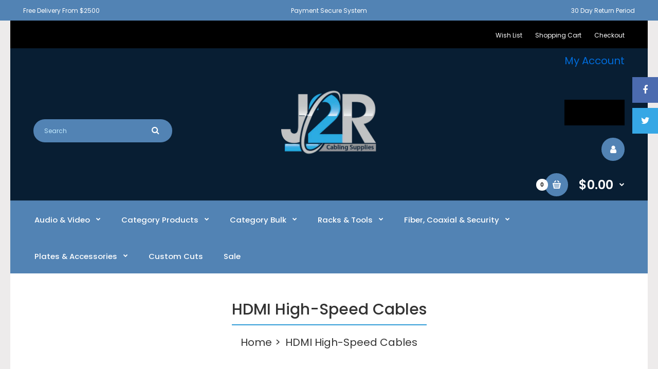

--- FILE ---
content_type: text/css
request_url: https://cabling-supplies.com/cdn/shop/t/71/assets/rt.custom.scss.css?v=149975461333487655181752787563
body_size: 6547
content:
body{color:#000;font-size:20px;font-weight:400;line-height:1.6;font-family:Poppins,sans-serif;background-color:#edebeb}h1,h2,h3,h4,h5,h6,.h1,.h2,.h3,.h4,.h5,.h6{font-family:Poppins,sans-serif}a{color:#006bd9;line-height:1.6}a:hover{color:#007eff}textarea,input[type=text],input[type=password],input[type=datetime],input[type=datetime-local],input[type=date],input[type=month],input[type=time],input[type=week],input[type=number],input[type=email],input[type=url],input[type=search],input[type=tel],input[type=color],.uneditable-input,select{background-color:#c3ebff;color:#000;font-size:19px;border:1px solid rgba(0,0,0,0)}textarea:focus,input[type=text]:focus,input[type=password]:focus,input[type=datetime]:focus,input[type=datetime-local]:focus,input[type=date]:focus,input[type=month]:focus,input[type=time]:focus,input[type=week]:focus,input[type=number]:focus,input[type=email]:focus,input[type=url]:focus,input[type=search]:focus,input[type=tel]:focus,input[type=color]:focus,.uneditable-input:focus{background-color:#c3ebff;border-color:#0000}select{color:#fff;background-color:#006bd9;border:1px solid rgba(0,0,0,0)}.select:after,.product-info .options2 .selector-wrapper:after,.product-filter .list-options .sort:after,.product-filter .list-options .limit:after{color:#fff}img[src*="blank.gif"]{background:url(//cabling-supplies.com/cdn/shop/t/71/assets/loader.gif?v=126954784679907309791752770259) no-repeat scroll center center #fff;width:100%;max-height:200px}body .dropdown-menu>li>a,.ui-autocomplete li a{color:#006bd9!important}.dropdown-menu>li>a:hover,.dropdown-menu>li>a:focus,.ui-autocomplete li a:hover,.ui-autocomplete li a:focus{color:#007eff!important}.dropdown-menu{color:#000}.button,.btn{font-family:Poppins,sans-serif;color:#fff!important;font-size:15px;line-height:1.6;font-weight:600;text-transform:uppercase;background:#007eff}.button:hover,.btn:hover{color:#fff!important;background:#5283b4}.buttons .left .button,.buttons .center .button,.btn-default,.input-group-btn .btn-primary{color:#fff!important;background:#007eff}.buttons .left .button:hover,.buttons .center .button:hover,.btn-default:hover,.input-group-btn .btn-primary:hover{color:#fff!important;background:#5283b4}.footer-button{font-family:Poppins,sans-serif;font-size:15px;line-height:1.6;font-weight:600;text-transform:uppercase;color:#006bd9!important;background:#fff}.footer-button:hover{color:#fff!important;background:#5283b4}.custom-footer .background,.standard-body .custom-footer .background{background-color:red;border-top:1px solid #ff0000}.custom-footer .pattern,.custom-footer .pattern a{color:red}.custom-footer .pattern a:hover{color:#ff000d}.footer .background,.standard-body .footer .background{background-color:#081e33}.footer .pattern{font-size:17px;font-weight:400;text-transform:none;color:#fff}.footer .pattern a{color:#fff}.footer .pattern a:hover{color:#5283b4}.footer .pattern .social-icons a{color:#fff}.footer .pattern .social-icons a:hover{color:#c3ebff}.footer .container>.row>div:before,.footer .advanced-grid .container>div>.row>div:before{background-color:#333}.footer-type-21 .footer .container>.row>div:last-child:after,.footer-type-21 .footer .advanced-grid .container>div>.row>div:last-child:after{background-color:#333}.footer .container>.row:before,.footer .advanced-grid .container>div>.row:before{background-color:#333}.footer-type-9 .footer .container>.row:before,.footer-type-9 .footer .advanced-grid .container>div>.row:before{background-color:#333;background-image:url(//cabling-supplies.com/cdn/shop/t/71/assets/bg-footer9.png?v=48094113517577133551752770259)}.footer-type-17 .footer .container>.row:last-child:before,.footer-type-17 .footer .advanced-grid .container>div>.row:last-child:before{background-image:url(//cabling-supplies.com/cdn/shop/t/71/assets/bg-footer-carparts.png?v=106922628522394128891752770259)!important}.footer .title{color:#5283b4;border-bottom:2px solid #ffffff}.footer-type-11 .footer .container>.row:nth-last-child(2),.footer-type-11 .footer .advanced-grid .container>div>.row:nth-last-child(2){border:1px solid #333333}.footer-type-11 .footer .container>.row:nth-last-child(2)>div:before,.footer-type-11 .footer .advanced-grid .container>div>.row:nth-last-child(2)>div:before{background-color:#333}.footer-block h6{color:#5283b4}.footer-block.footer-inline .caption{text-align:left}.footer-blocks-top .footer-block .caption{font-size:15px;font-weight:300!important}.footer-blocks-top .footer-block .content{font-size:13px;font-weight:400!important}.footer-blocks-bottom .footer-block .caption{font-size:14px;font-weight:300!important}.footer-blocks-bottom .footer-block .content{font-size:13px;font-weight:400!important}.footer-blocks-top .cell1 .default,.footer-blocks-top .cell2 .default{color:#b24043}.footer-blocks-bottom .cell1 .default,.footer-blocks-bottom .cell2 .default,.footer-blocks-bottom .cell3 .default{color:#d42f37}.footer-about-us h6{color:#5283b4}.footer .social-icons li{font-size:24px}.footer .title,.footer h4,.custom-footer h4{font-size:25px;font-weight:500!important;text-transform:none}.advanced-grid-products .product .right .price{color:#007eff}.advanced-grid-products .product .right .price .price-old{color:#fff}#main .breadcrumb .background{background-color:#fff;border-bottom:1px solid #e5e5e5;border-top:1px solid rgba(0,0,0,0)}.breadcrumb .container h1{color:#333;border-bottom:2px solid #339dd8;font-size:30px;font-weight:500;text-transform:none}.breadcrumb ul,.breadcrumb ul a{color:#333}.breadcrumb ul a:hover{color:#339dd8}.mfp-inline-scaler .mfp-inline,.ui-autocomplete-loading{background-image:url(//cabling-supplies.com/cdn/shop/t/71/assets/loader.gif?v=126954784679907309791752770259)}.popup{background-color:#fff}body .popup-module .mfp-close{border-color:#007eff;color:#007eff;background-color:#fff}body .popup-module .mfp-close:hover{color:#fff;background-color:#007eff}.popup h4:after{background-color:#007eff}#popup-mailchimp.popup{max-width:750px;background-image:url(//cabling-supplies.com/cdn/shop/t/71/assets/popup_mailchimp.png?v=111314923841143351791752770259);background-position:top right;background-repeat:no-repeat;background-size:contain}.product-grid>.row:before,.product-filter .options .product-wishlist:before,.product-filter .list-options .sort:before,.product-filter .list-options .limit:before,.product-info .description,.product-info .price,.product-info .options,.product-list:before,.product-list>div:before,.product-list .name-actions:before,.product-list .desc:before,.center-column .product-grid:before,.product-grid .product:before,.center-column .product-grid:after,.tab-content:before,.tab-content:after,.product-info .review,.product-info .cart .minimum,.product-info .links .link:last-child,.product-info .links,.product-info .cart,.product-block,.product-info .thumbnails li img,.product-info .thumbnails-carousel img,.product-info .product-image,.cart-info table thead td,.center-column .panel-body,.body-white.checkout-checkout .standard-body .full-width .center-column .panel:last-child,.main-fixed .center-column .panel:last-child,.standard-body .full-width .center-column .panel:last-child,.standard-body .fixed .center-column .panel:last-child,.main-fixed .center-column .panel-heading,.standard-body .full-width .center-column .panel-heading,.standard-body .fixed .center-column .panel-heading,.standard-body .fixed2 .center-column .panel-heading,.center-column .panel-heading,.border-width-1 .standard-body .full-width .col-md-12 .col-md-12.center-column .cart-info thead td:first-child:before,.posts .post .post-content,#shopify-product-reviews .spr-review-content:before,#shopify-product-reviews .spr-review-content,.body-white.module-faq .standard-body .full-width .center-column .faq-section:last-child .panel:last-child,.templateListCollections .categories-wall .category-wall{border-color:#c3ebff!important}.product-filter .list-options select,.blog-article .post .box .box-heading{color:#000}div.pagination-results ul li.active{color:#007eff}.product-list>div:hover{border:2px solid #007eff}.box .box-heading,.sidebar-block-wrap.collection .title-block,.product-block .title-block,.refine_search,.market-products-categories>ul>li>a{border-bottom-color:#007eff}.box .box-content.products,.product-grid .product-hover .only-hover,.box .box-content{background-color:#000}.product-grid .product:before{border-color:#000}.box .box-content{color:#000}.box .box-content a{color:red}.box,.bg-filter-tabs,.htabs:before{background-color:#000}.box .box-heading,.product-block .title-block,.refine_search{color:#000}.box>.prev,.box>.next,.product-info .thumbnails-carousel .owl-nav .owl-prev,.product-info .thumbnails-carousel .owl-nav .owl-next,div.pagination-results ul li,.tab-content .prev-button,.tab-content .next-button{background-color:#86cdf4}.box>.prev,.box>.next,.product-info .thumbnails-carousel .owl-nav .owl-prev,.product-info .thumbnails-carousel .owl-nav .owl-next,div.pagination-results ul li,.tab-content .prev-button,.tab-content .next-button{color:#000}.box>.prev,.box>.next,.product-info .thumbnails-carousel .owl-nav .owl-prev,.product-info .thumbnails-carousel .owl-nav .owl-next,div.pagination-results ul li,.tab-content .prev-button,.tab-content .next-button{border-color:#000}.box>.prev:hover,.box>.next:hover,.product-info .thumbnails-carousel .owl-nav .owl-prev:hover,.product-info .thumbnails-carousel .owl-nav .owl-next:hover,div.pagination-results ul li:hover,.tab-content .prev-button:hover,.tab-content .next-button:hover{background-color:#006bd9}.box>.prev:hover,.box>.next:hover,.product-info .thumbnails-carousel .owl-nav .owl-prev:hover,.product-info .thumbnails-carousel .owl-nav .owl-next:hover,div.pagination-results ul li:hover,.tab-content .prev-button:hover,.tab-content .next-button:hover{color:#000}.box>.prev:hover,.box>.next:hover,.product-info .thumbnails-carousel .owl-nav .owl-prev:hover,.product-info .thumbnails-carousel .owl-nav .owl-next:hover,div.pagination-results ul li:hover,.tab-content .prev-button:hover,.tab-content .next-button:hover{border-color:#000}#main .box-with-categories .box-content{background-color:#000!important}.box-with-categories .box-content{border-width:0px!important;border-style:solid!important}.box-with-categories .box-content{border-color:#0000!important}.box-category>ul li{border-top-color:gray}#main .box-category ul li>a{color:#fff}#main .box-category ul li>a:hover{color:#c3ebff}#main .box-category ul li a.active{color:#007eff}.box-category>ul li>a:hover,.box-category>ul li:hover>a,.box-category>ul li a.active{background-color:gray}.box-with-categories .box-heading{background-color:#006bd9}.box-with-categories .box-heading{color:#fff}.col-sm-3 .box-no-advanced.box .box-content,.col-sm-4 .box-no-advanced.box .box-content,.col-md-3 .box-no-advanced.box .box-content,.col-md-4 .box-no-advanced.box .box-content{background-color:#000!important}.col-sm-3 .box-no-advanced.box .box-content,.col-sm-4 .box-no-advanced.box .box-content,.col-md-3 .box-no-advanced.box .box-content,.col-md-4 .box-no-advanced.box .box-content{border-width:0px}.col-sm-3 .box-no-advanced.box .box-content,.col-sm-4 .box-no-advanced.box .box-content,.col-md-3 .box-no-advanced.box .box-content,.col-md-4 .box-no-advanced.box .box-content{border-color:#0000}.col-sm-3 .box-no-advanced.box .box-heading,.col-sm-4 .box-no-advanced.box .box-heading,.col-md-3 .box-no-advanced.box .box-heading,.col-md-4 .box-no-advanced.box .box-heading{border-color:#0000;margin-bottom:2px}.col-sm-3 .box-no-advanced.box .box-content,.col-sm-4 .box-no-advanced.box .box-content,.col-md-3 .box-no-advanced.box .box-content,.col-md-4 .box-no-advanced.box .box-content,#main .mfilter-price-inputs input,.col-sm-3 .box-no-advanced.box .box-content a,.col-sm-4 .box-no-advanced.box .box-content a,.col-md-3 .box-no-advanced.box .box-content a,.col-md-4 .box-no-advanced.box .box-content a{color:#fff}.col-sm-3 .box-no-advanced.box .box-content a:hover,.col-sm-4 .box-no-advanced.box .box-content a:hover,.col-md-3 .box-no-advanced.box .box-content a:hover,.col-md-4 .box-no-advanced.box .box-content a:hover{color:#c3ebff}.col-sm-3 .box-no-advanced.box,.col-sm-4 .box-no-advanced.box,.col-md-3 .box-no-advanced.box,.col-md-4 .box-no-advanced.box{background-color:#000}.col-sm-3 .box-no-advanced.box .box-heading,.col-sm-4 .box-no-advanced.box .box-heading,.col-md-3 .box-no-advanced.box .box-heading,.col-md-4 .box-no-advanced.box .box-heading{color:#fff}.col-sm-3 .box-no-advanced.box .box-heading,.col-sm-4 .box-no-advanced.box .box-heading,.col-md-3 .box-no-advanced.box .box-heading,.col-md-4 .box-no-advanced.box .box-heading{border-bottom-color:#006bd9}.sale{font-size:15px;font-weight:600;line-height:1.3;text-transform:uppercase;color:#fff;background:red}#main .new{font-size:15px;font-weight:600;line-height:1.3;text-transform:uppercase}.mfilter-content .filter_title .clear{background-image:url(//cabling-supplies.com/cdn/shop/t/71/assets/icons.png?v=122223219906725673561752770259)}.selector-wrapper.color,.selector-wrapper.colour,.selector-wrapper.size{display:none}.swatch .swatch-element label:hover{border-color:#007eff}.swatch .swatch-element .swatch-radio.selected+label,.swatch .swatch-element input:checked+label{border-color:#007eff;background-color:#007eff;color:#fff}.product-info .cart .add_to_cart .button-cart{font-size:15px!important}.cart-info table tr,.cart-info table tr:hover{background-color:#fff}.cart-total table tr td:last-child{color:#007eff;font-size:21px}#mfilter-content-container .spinner:before{background-color:#fff}.posts.posts-grid .post,.news.v1 .col-sm-4{font-size:20px}.posts .big-news .post-content .right{background-image:url(//cabling-supplies.com/cdn/shop/t/71/assets/bg-big-news.png?v=41031985936649547101752770259)}.news .media-body:before{background-image:url(//cabling-supplies.com/cdn/shop/t/71/assets/bg-news.png?v=43031735932191135321752770259)}.posts .button-more{color:#007eff;background-color:#fff}.posts .button-more:hover{background-color:#007eff;color:#fff;border-color:#007eff}.post .date-published,.posts .button-more{border-color:#aae3ff}.blog-article .post .meta>li a{color:#007eff}.blog-article .post .meta>li a:hover{color:#006bd9}#nprogress{background-color:#edebeb}#nprogress .bar{background-color:#007eff}#nprogress .peg{box-shadow:0 0 10px #007eff,0 0 5px #007eff}#nprogress .spinner-icon{border-top-color:#007eff;border-left-color:#007eff}.category-info:before,.refine_search_overflow:after,.category-list,.box-with-products .clear:before,.box-with-products .clear:after,.is-countdown .countdown-section:after,.top-bar,.top-bar-type-4 #top .top-bar form:before,.top-bar-type-4 .top-bar .menu li:before,.mini-cart-total,.header-type-24 #top .overflow-change-menu,.antique-products .advanced-grid-products .product,.antique-products .advanced-grid-products .product:first-child,.computer4-products.box .box-content.products,.computer4-products.box .box-content.products>.clearfix,.fashion2-products .advanced-grid-products .product,.fashion2-products .advanced-grid-products .product:first-child,.sport-products .box-heading-img,.megamenu-background>div,.megamenu-type-7 .megamenu-background>div .overflow-megamenu,.megamenu-type-32 .megamenu-background>div>div>div,.megamenu-type-11 #main ul.megamenu>li.pull-right,.megamenu-type-22 #main ul.megamenu>li.pull-right,.products-carousel-overflow .product:after,.products-carousel-overflow .clear:before,.products-carousel-overflow .clear:after,ul.megamenu li .sub-menu .content .hover-menu .col-sm-12 a.main-menu,ul.megamenu li .sub-menu .content .col-sm-12 .hover-menu a.main-menu,ul.megamenu li .sub-menu .content .hover-menu .menu ul ul li a,.megamenuToogle-wrapper .megamenuToogle-pattern,.megamenu-type-32 .megamenuToogle-wrapper .megamenuToogle-pattern>.container,.megamenu-type-7 .megamenuToogle-wrapper .megamenuToogle-pattern>.container,.megamenu-background .vertical .megamenuToogle-wrapper .megamenuToogle-pattern,.megamenu-background .vertical .megamenuToogle-wrapper .container,.standard-body .full-width .megamenu-background .mega-menu-modules>div:first-child:before,.with-border-left:before,.ui-autocomplete li,.categories-wall>div:first-child:before,.categories-wall>div:first-child:after,.categories-wall .category-wall:before,.toys3-categories>div,.furniture-collections:before,.furniture-collections>div:before,.architecture-categories>div:before,.category-wall2 .row>div:before,.category-wall2 .row:before,.col-sm-3 .box-no-advanced .products .row>div .product,.col-sm-4 .box-no-advanced .products .row>div .product,.col-md-3 .box-no-advanced .products .row>div .product,.col-md-4 .box-no-advanced .products .row>div .product,.list-box li,.cosmetics-categories>div,.fashion3-columns>div:before,.furniture-why-our-products,.jewelry-banners>div:before{background-image:url(//cabling-supplies.com/cdn/shop/t/71/assets/bg-megamenu.png?v=38897372881850050591752770259)}.header-type-14 #top .top-bar form:before,.games-products.box .advanced-grid-products .product{background-image:url(//cabling-supplies.com/cdn/shop/t/71/assets/bg-footer.png?v=38289860352859089531752770259)}.today-deals-products .product .button:before,.furniture-box .product-grid .product .add-to-cart a:after,.today-deals-toys2-products .only-hover ul li a.button-add-to-cart:before,.today-deals-petshop2-products .only-hover ul li a.button-add-to-cart:before{background-image:url(//cabling-supplies.com/cdn/shop/t/71/assets/add-to-cart.png?v=146059811151472303381752770259)}.furniture-box .product-grid .product .add-to-cart a:before{background-image:url(//cabling-supplies.com/cdn/shop/t/71/assets/add-to-cart-2.png?v=89855241685111201951752770259)}.overflow-books-newsletter{background-image:url(//cabling-supplies.com/cdn/shop/t/71/assets/bg-books-newsletter-top.png?v=85312315381247767171752770259)}.books-newsletter{background-image:url(//cabling-supplies.com/cdn/shop/t/71/assets/bg-books-newsletter-bottom.png?v=41387537044090064151752770259)}.border-lingerie-newsletter:after{background-image:url(//cabling-supplies.com/cdn/shop/t/71/assets/lingerie-newsletter-border.png?v=53611949261243959301752770259)}#main ul.megamenu>li.bakery-show-all-products>a{background-image:url(//cabling-supplies.com/cdn/shop/t/71/assets/bg-show-all-products.png?v=60107953331339373981752770259)}.megamenu-label-type-2 ul.megamenu .megamenu-label,.megamenu-label-type-3 ul.megamenu .megamenu-label,.megamenu-label-type-5 ul.megamenu .megamenu-label{background-image:url(//cabling-supplies.com/cdn/shop/t/71/assets/bg-show-all-products.png?v=60107953331339373981752770259)!important}.megamenu-type-28 .megamenu-background .vertical .megamenuToogle-wrapper .megamenuToogle-pattern{background-image:url(//cabling-supplies.com/cdn/shop/t/71/assets/bg-lingerie2-vertical-menu.png?v=58631150417938551631752770259)!important}.megamenu-type-20 #main .megamenu-background .vertical .megamenu-wrapper{background-image:url(//cabling-supplies.com/cdn/shop/t/71/assets/bg-vertical-megamenu-toys2.png?v=1298297111538243601752770259)!important}.megamenu-type-21 #main .megamenu-background .vertical .megamenu-wrapper{background-image:url(//cabling-supplies.com/cdn/shop/t/71/assets/bg-vertical-megamenu-cleaning.png?v=89822303349518992421752770259)!important}#shopify-product-reviews .spr-review-content:after{border-color:#fff}.spr-review-header-starratings .spr-icon-star,.spr-starrating .spr-icon-star{color:#007eff}#someone-liked{background-color:#fff}#someone-liked .price{color:#007eff}#cookie{background-color:#fff;background-image:url(//cabling-supplies.com/cdn/shop/t/71/assets/cookie_background.png?v=31430253257215042831752770259);background-position:bottom center;background-repeat:no-repeat}.box-category ul li a.active,.next-product .name .price{color:#007eff}.button-previous-next,.next-product{background-color:#007eff;border-color:#000;color:#fff}.button-previous-next:hover{background-color:#5283b4;border-color:#000;color:#fff}.product-grid .product .only-hover .btn-action:hover,.architecture-products .product .right .only-hover .btn-action:hover,.product-list .name-actions .btn-action:hover,.today-deals-toys2-products .only-hover .btn-action:hover,.flower-product .right .btn-action:hover{color:#fff;background-color:#007eff;border-color:#007eff}.box .box-heading,.center-column h1,.center-column h2,.center-column h3,.center-column h4,.center-column h5,.center-column h6,.products-carousel-overflow .box-heading,.htabs a,.product-info .options h2,h3,h4,h6,.product-block .title-block,.filter-product .filter-tabs ul>li>a,.popup h4,.product-info .product-name a,legend{font-size:25px;font-weight:500!important;text-transform:none;font-family:Poppins,sans-serif}.product-grid .product .price,.advanced-grid-products .product .right .price,#top #cart_block .cart-heading p strong,.cart-total table tr td:last-child,.mini-cart-info td.total,.mini-cart-total td:last-child,.today-deals-products .product .price,.architecture-products .product .right .price,.matrialarts-products .matrial-product .right .price{font-size:24px;font-weight:600!important}.product-info .price .price-new{font-size:50px;font-weight:600!important}.product-list .name-actions>.price{font-size:20px;font-weight:600!important}.price-old,.today-deals-products .product .price .price-old,.architecture-products .product .right .price .price-old{font-size:14px;font-weight:600}.main-fixed{background-color:#fff!important}.product-filter,.product-list,.center-column .product-grid,.standard-body .full-width .center-column.content-with-background:before,.manufacturer-heading,.manufacturer-content,.center-column .tab-content,.body-other .standard-body .full-width .product-info:before,.product-info .cart,.box .box-content.products,.product-grid .product-hover .only-hover,html .mfp-iframe-scaler iframe,.quickview body,table.attribute tr,table.list tr,.wishlist-product table tr,.wishlist-info table tr,.compare-info tr,.checkout-product table tr,.table tr,.table,img[src*="blank.gif"],#mfilter-content-container>span:before,.cart-info table tr,.center-column .panel-heading,.center-column .panel-body,.popup,.product-block,.review-list .text,.modal-content,.product-info .product-image,.product-page-type-2 .standard-body .full-width .overflow-thumbnails-carousel,.product-page-type-2 .standard-body .full-width .product-info .product-center:before,.main-fixed3 .main-content .background,.product-grid-type-2 .product-grid .product:hover:before,.product-grid-type-3 .product-grid .product:hover:before,.product-grid-type-5 .product-grid .product:hover:before,.tab-content,.news.v2 .media-body .bottom,.dropdown-menu,.quickview .quickform,.ui-autocomplete,.matrialarts-products-tabs .tab-content{background-color:#fff!important}.dropdown-menu:after,.ui-autocomplete:after{border-bottom-color:#fff!important}.box-with-categories .box-heading,.vertical .megamenuToogle-wrapper .container{font-family:Poppins,sans-serif;font-weight:600!important;text-transform:none}.box-with-categories .box-heading,.vertical .megamenuToogle-wrapper .container{font-size:14px}.box-with-categories .box-heading,.vertical .megamenuToogle-wrapper .container{line-height:1.6}.box-category ul li>a,.vertical ul.megamenu>li>a strong{font-family:Poppins,sans-serif;font-weight:600!important;text-transform:none}.box-category ul li>a,.vertical ul.megamenu>li>a strong{font-size:14px}.box-category ul li>a,.vertical ul.megamenu>li>a strong{line-height:1.6}.box-category ul li>a{padding-top:16px}.review-list .text:after,#main .post .comments-list .text:after{border-bottom-color:#fff}.product-grid .product:before{border-color:#fff}.matrialarts-products-tabs .select-tab li.active a:before,.matrialarts-products-tabs .select-tab>li.active>a,.filter-product .filter-tabs ul>li.active>a,.filter-product .filter-tabs ul>li.active>a:hover,.filter-product .filter-tabs ul>li.active>a:focus,.htabs a.selected,.htabs a:hover{color:#007eff}.htabs a.selected:before,.filter-product .filter-tabs ul>li.active>a:before{background:#007eff}.matrialarts-products-tabs .select-tab>li>a,.filter-product .filter-tabs ul>li>a,.htabs a{color:#007eff}.compare-info .price-new,.product-grid .product .price,.product-list .actions>div .price,.product-info .price .price-new,ul.megamenu li .product .price,.mini-cart-total td:last-child,.cart-total table tr td:last-child,.mini-cart-info td.total,.advanced-grid-products .product .right .price,.product-list .name-actions>.price,.today-deals-products .product .price,.medic-last-in-stock .price,.architecture-products .product .right .price,.matrialarts-products .matrial-product .right .price,.today-deals-toys2-products .price,.today-deals-petshop2-products .price,.today-deals-shoes3-products .price,.today-deals-computer8-products .price,.today-deals-computer6-products .price,.holidays-products .product .right .price,.today-deals-computer6-products .countdown-section{color:#007eff}.product-list .name-actions>.price .price-old,.product-grid .product .price .price-old,.today-deals-products .product .price .price-old,.architecture-products .product .right .price .price-old,.today-deals-toys2-products .price .price-old,.today-deals-petshop2-products .price .price-old,.today-deals-shoes3-products .price .price-old,.today-deals-computer8-products .price .price-old,.today-deals-computer6-products .price .price-old{color:red}.product-info .price .price-old{color:red}.product-grid .product:hover:before,.product-list>div:hover{border-color:#c3ebff!important}#contact_map{height:500px}#map_container .map_content{background-color:#fff}table.attribute,table.list,.wishlist-product table,.wishlist-info table,.compare-info,.cart-info table,.checkout-product table,.table,table.attribute td,table.list td,.wishlist-product table td,.wishlist-info table td,.compare-info td,.cart-info table td,.checkout-product table td,.table td,.manufacturer-list,.manufacturer-heading,.center-column .panel-body,.review-list .text,.product-info .cart,.product-info .cart .links,.product-info .cart .links a:last-child,.product-info .cart .minimum,.product-info .review,.border-width-1 .standard-body .full-width .col-md-12 .col-md-12.center-column .cart-info thead td:first-child:before,.cart-info table thead td,#main .center-column .panel-heading,.main-fixed .center-column .panel:last-child,.standard-body .full-width .center-column .panel:last-child,.standard-body .fixed .center-column .panel:last-child,.body-white.checkout-checkout .standard-body .full-width .center-column .panel:last-child,.manufacturer-content,.product-block,.modal-header,.product-info .thumbnails li img,.product-info .thumbnails-carousel img,.product-info .product-image,.box-type-15 .col-sm-12 .box.box-with-products .box-content,.box-type-15 .col-md-12 .box.box-with-products .box-content,.box-type-15 .col-sm-12 .filter-product .tab-content,.box-type-15 .col-md-12 .filter-product .tab-content,.body-white.module-faq .standard-body #main .full-width .center-column .faq-section:last-child .panel:last-child,.swatch .swatch-element label,#main .mfilter-image ul li,.news.v2 .media-body .bottom,.news.v2 .media-body .date-published,#main .post .comments-list .text,#main .posts .post .post-content,#main .post .date-published,#main .post .meta,#main .post .post-content,.category-wall ul li a,.more-link,.body-white-type-2.checkout-cart .main-fixed .center-column>form>*:first-child{border-color:#c3ebff}.product-grid .product .only-hover .btn-action,.architecture-products .product .right .only-hover .btn-action,.product-list .name-actions .btn-action,.today-deals-toys2-products .only-hover .btn-action,.today-deals-petshop2-products .only-hover .btn-action,.flower-product .right .btn-action{background-color:#fff!important}.product-grid .product .only-hover .btn-action,.architecture-products .product .right .only-hover .btn-action,.product-list .name-actions .btn-action,.today-deals-toys2-products .only-hover .btn-action,.today-deals-petshop2-products .only-hover .btn-action,.flower-product .right .btn-action{border-color:#e5e5e5!important}.product-grid .product .only-hover .btn-action,.architecture-products .product .right .only-hover .btn-action,.product-list .name-actions .btn-action,.today-deals-toys2-products .only-hover .btn-action,.today-deals-petshop2-products .only-hover .btn-action,.flower-product .right .btn-action{color:#006bd9!important}.product-grid .product .only-hover .btn-action:hover,.architecture-products .product .right .only-hover .btn-action:hover,.product-list .name-actions .btn-action:hover,.today-deals-toys2-products .only-hover .btn-action:hover,.today-deals-petshop2-products .only-hover .btn-action:hover,.flower-product .right .btn-action:hover{background-color:#5283b4!important}.product-grid .product .only-hover .btn-action:hover,.architecture-products .product .right .only-hover .btn-action:hover,.product-list .name-actions .btn-action:hover,.today-deals-toys2-products .only-hover .btn-action:hover,.today-deals-petshop2-products .only-hover .btn-action:hover,.flower-product .right .btn-action:hover{border-color:#5283b4!important}.product-grid .product .only-hover .btn-action:hover,.architecture-products .product .right .only-hover .btn-action:hover,.product-list .name-actions .btn-action:hover,.today-deals-toys2-products .only-hover .btn-action:hover,.today-deals-petshop2-products .only-hover .btn-action:hover,.flower-product .right .btn-action:hover{color:#fff!important}.standard-body .full-width .container,.main-fixed,.fixed-body-2-2,.standard-body .fixed2 .background{max-width:1470px}.standard-body .fixed .background{max-width:1380px}.tpro-wrapper{background-color:#5283b4}.tpro{margin:0 -15px;position:relative}.tpro>div{padding-left:0;padding-right:0}.tpro .background{display:inline-block;vertical-align:top;padding:4px 15px;position:relative;z-index:1;height:40px}.tpro .background img{display:inline-block;vertical-align:top}.tpro .background p{vertical-align:top;display:inline-block;padding:7px 0 0;margin:0;font-size:12px;color:#fff}@media (max-width: 991px){.responsive .standard-body .full-width .megamenu-background .megaMenuToggle:before{background-image:url(//cabling-supplies.com/cdn/shop/t/71/assets/bg-megamenu.png?v=38897372881850050591752770259)}}.categories-wall .category-wall h3{border-bottom-color:#007eff}.categories-wall .category-wall .more-categories{color:#006bd9}.categories-wall .category-wall .more-categories:hover{background:#c3ebff}.categories-wall .category-wall .more-categories:hover{border-color:#c3ebff}.categories-wall .category-wall .more-categories:hover{color:#007eff}.stationery2-parallax2 .first-heading,.stationery2-parallax .first-heading,.cleaning-parallax2 .first-heading,.cleaning-parallax .first-heading{font-family:Poppins,sans-serif}.top-bar{background:#000}.top-bar{border-bottom:1px solid rgba(0,0,0,0)}#top .welcome-text,.top-bar .welcome-text,#top .welcome-text a,.top-bar .welcome-text a{color:#fff}#top>.background{background-color:#081e33}#top .background{background-color:#081e33}.megamenu-background{border-bottom:none}.top-bar .menu li a,.header-type-9 #top #header-center .menu li a,.header-type-17 #top #header-left .menu li a,.header-type-26 #top .menu li a{color:#fff}.top-bar .menu li a:hover,.header-type-9 #top #header-center .menu li a:hover,.header-type-17 #top #header-left .menu li a:hover,.header-type-26 #top .menu li a:hover{color:#c3ebff}#top .search_form input{background:#5283b4}#top .search_form input:focus{background:#007eff}#top .search_form input{color:#c3ebff}#top .search_form input::-webkit-input-placeholder{color:#c3ebff}#top .search_form input:-moz-placeholder{color:#c3ebff;opacity:1}#top .search_form input::-moz-placeholder{color:#c3ebff;opacity:1}#top .search_form input:-ms-input-placeholder{color:#c3ebff}.search_form .button-search,.search_form .button-search2{color:#fff}#top .dropdown>a:after,#top .dropdown>a>i{color:#a1c3d4}#top .dropdown>a{color:#fff}#top .dropdown:hover>a{color:#a1c3d4}#top .dropdown:hover>a:after{color:#fff}#top .my-account,.rtl .header-type-10 #top .my-account{border-color:#0000}#top .my-account{background:#5283b4}#top .my-account,.header-type-23 #top .dropdown a i{color:#fff}#top .my-account:hover,.rtl .header-type-10 #top .my-account:hover{border-color:#0000}#top .my-account:hover{background:#007eff}#top .my-account:hover,.header-type-23 .dropdown:hover i{color:#fff}#top #cart_block .cart-heading .cart-icon,.cart-block-type-2 #top #cart_block .cart-heading,.cart-block-type-9 #top #cart_block .cart-heading,.cart-block-type-8 #top #cart_block .cart-heading,.cart-block-type-7 #top #cart_block .cart-heading,.cart-block-type-4 #top #cart_block .cart-heading,.cart-block-type-6 #top #cart_block .cart-heading,.cart-block-type-8 #top #cart_block .cart-heading p,.cart-block-type-4 #top #cart_block .cart-heading .cart-icon,.rtl .cart-block-type-8 #top #cart_block .cart-heading p,.rtl .header-type-10 #top #cart_block .cart-heading .cart-icon,.rtl .cart-block-type-4 #top #cart_block .cart-heading .cart-icon{border-color:#0000}#top #cart_block .cart-heading .cart-icon,.cart-block-type-2 #top #cart_block .cart-heading,.cart-block-type-9 #top #cart_block .cart-heading,.cart-block-type-8 #top #cart_block .cart-heading,.cart-block-type-7 #top #cart_block .cart-heading,.cart-block-type-4 #top #cart_block .cart-heading{background:#5283b4}#top #cart_block:hover .cart-heading .cart-icon,.cart-block-type-2 #top #cart_block:hover .cart-heading,.cart-block-type-9 #top #cart_block:hover .cart-heading,.cart-block-type-8 #top #cart_block:hover .cart-heading,.cart-block-type-7 #top #cart_block:hover .cart-heading,.cart-block-type-4 #top #cart_block:hover .cart-heading,.cart-block-type-6 #top #cart_block:hover .cart-heading,.cart-block-type-8 #top #cart_block:hover .cart-heading p,.cart-block-type-4 #top #cart_block:hover .cart-heading .cart-icon,.rtl .cart-block-type-8 #top #cart_block:hover .cart-heading p,.rtl .header-type-10 #top #cart_block:hover .cart-heading .cart-icon,.rtl .cart-block-type-4 #top #cart_block:hover .cart-heading .cart-icon{border-color:#0000}#top #cart_block:hover .cart-heading .cart-icon,.cart-block-type-2 #top #cart_block:hover .cart-heading,.cart-block-type-9 #top #cart_block:hover .cart-heading,.cart-block-type-8 #top #cart_block:hover .cart-heading,.cart-block-type-7 #top #cart_block:hover .cart-heading,.cart-block-type-4 #top #cart_block:hover .cart-heading{background:#007eff}#top #cart_block .cart-heading .cart-count{color:#000}#top #cart_block .cart-heading .cart-count{background-color:#fff}#top #cart_block .cart-heading p{color:#fff}#top #cart_block .cart-heading p:after{color:#fff}#top #cart_block:hover .cart-heading .cart-count{color:#fff}#top #cart_block:hover .cart-heading .cart-count{background-color:#007eff}#top #cart_block:hover .cart-heading p{color:#007eff}#top #cart_block:hover .cart-heading p:after{color:#007eff}ul.megamenu>li.with-sub-menu>a strong:after{color:#fff}ul.megamenu>li.with-sub-menu:hover>a strong:after{color:#c3ebff}.megamenu-background{background-color:#5283b4}ul.megamenu>li>a{color:#fff}ul.megamenu>li:hover>a,ul.megamenu>li.active>a,ul.megamenu>li.home>a{color:#c3ebff}ul.megamenu li .sub-menu .content a{color:#006bd9}ul.megamenu li .sub-menu .content a:hover,ul.megamenu li .sub-menu .content .hover-menu .menu ul li:hover>a{color:#007eff}ul.megamenu li .sub-menu .content .hover-menu a.with-submenu:before{color:red}ul.megamenu li .sub-menu .content .static-menu a.main-menu{color:#006bd9}ul.megamenu li .sub-menu .content .static-menu a.main-menu:hover{color:#007eff}ul.megamenu li .sub-menu .content .static-menu a.main-menu:after{background:#000}.megamenuToogle-wrapper{background-color:#006bd9}@media (max-width: 991px){.responsive .standard-body .full-width .megamenu-background .megaMenuToggle:before{background-color:#006bd9}}.megamenuToogle-wrapper .container{color:#fff}.megamenuToogle-wrapper .container>div span{background:#fff}.megamenuToogle-wrapper:hover,.active .megamenuToogle-wrapper{background-color:#006bd9}.megamenuToogle-wrapper:hover .container,.active .megamenuToogle-wrapper .container{color:#fff}.megamenuToogle-wrapper:hover .container>div span,.active .megamenuToogle-wrapper .container>div span{background:#fff}@media (max-width: 991px){.responsive .horizontal .megamenu-wrapper{background:#000!important}}@media (max-width: 991px){.responsive .horizontal .megamenu-wrapper{border:1px solid #5283b4!important;border-top:none!important}}@media (max-width: 991px){.responsive .horizontal ul.megamenu>li>a{color:#fff!important}}@media (max-width: 991px){.responsive .horizontal ul.megamenu>li:hover>a,.responsive .horizontal ul.megamenu>li.active>a{color:#000!important}}@media (max-width: 991px){.responsive .horizontal ul.megamenu>li{border-top-color:#5283b4!important}}@media (max-width: 991px){.responsive ul.megamenu>li:hover,.responsive ul.megamenu>li.active{background:#5283b4!important}}@media (max-width: 991px){.responsive ul.megamenu>li.with-sub-menu .open-menu,.responsive ul.megamenu>li.with-sub-menu .close-menu{color:#fff!important}}.home-slider-content .flex-direction-nav a,.home-slider .flex-direction-nav a{color:#fff;border-color:#0000;background-color:#007eff}.home-slider-content .flex-direction-nav a:hover,.home-slider .flex-direction-nav a:hover{color:#fff;border-color:#0000;background-color:#5283b4}.home-slider-content .caption a.btn,.home-slider .caption a.btn{color:#fff!important;background:#007eff!important}.home-slider-content .caption a.btn:hover,.home-slider .caption a.btn:hover{color:#fff!important;background:#5283b4!important}#header-notice .header-notice{background-image:url(//cabling-supplies.com/cdn/shop/t/71/assets/header-notice-bg.png?v=32505870219575450231752770259)}#header-notice .header-notice{background-color:#ff6700;background-image:none!important}#header-notice .header-notice,#header-notice .header-notice a{color:#fff}#header-notice .header-notice a:hover{color:#191919}#header-notice .header-notice a.close-notice{background:#191919}.audio-testimonial{background-image:url(//cabling-supplies.com/cdn/shop/t/71/assets/quote.png?v=42123037187550976731752770259)}.absolute-bg{position:absolute;max-width:initial;top:0;right:0;width:initial}@media (min-width: 992px){.absolute-slider .slide-banner{background-image:none!important}}ul.megamenu li .sub-menu .content .static-menu a.main-menu{font-size:25px;font-weight:100!important}ul.megamenu>li>a strong,.megamenuToogle-wrapper .container{font-size:14.9px;font-weight:500!important}.social_widget.totop .icon{background-color:#007eff;color:#fff}@media (max-width: 767px){.responsive ul.megamenu li .sub-menu .content .hover-menu .menu ul li a,.responsive ul.megamenu li .sub-menu .content .static-menu .menu ul li a{font-family:Poppins,sans-serif}.responsive .product-grid .row>div.col-xs-6 .product:after{border-color:#c3ebff!important}}.carparts2-columns{background-image:url(//cabling-supplies.com/cdn/shop/t/71/assets/bg-carparts2-columns.png?v=74691147815357112721752770259)!important}#main .post .date-published,#main .news.v2 .media-body .bottom,.cosmetics-news .media .date-published,.medic-news .media .date-published,.wine-news .media .date-published,.cameras-news .media .date-published{color:#333}#main .tagcloud a,#main .post .tags a,#main .news .media-body .tags a,#main .posts .post .tags a,.cosmetics-news .media .tags a,.cameras-news .media .tags a{color:#fff}#main .tagcloud a,#main .post .tags a,#main .news .media-body .tags a,#main .posts .post .tags a,.cosmetics-news .media .tags a,.cameras-news .media .tags a{background:#339dd8}#main .tagcloud a:hover,#main .post .tags a:hover,#main .news .media-body .tags a:hover,#main .posts .post .tags a:hover,.cosmetics-news .media .tags a:hover,.cameras-news .media .tags a:hover{color:#fff}#main .tagcloud a:hover,#main .post .tags a:hover,#main .news .media-body .tags a:hover,#main .posts .post .tags a:hover,.cosmetics-news .media .tags a:hover,.cameras-news .media .tags a:hover{background:#333}.cleaning-parallax2:before,.cleaning-parallax:before{background-image:url(//cabling-supplies.com/cdn/shop/t/71/assets/bg-cleaning-parallax-top.png?v=143863307599061958011752770259)}.cleaning-parallax2:after,.cleaning-parallax:after{background-image:url(//cabling-supplies.com/cdn/shop/t/71/assets/bg-cleaning-parallax-bottom.png?v=52434758723710469241752770259)}ul.megamenu .megamenu-label,#main .news .media-body h5,#main .posts .post .post-title,ul.blog-list-default li h5{font-family:Poppins,sans-serif}.product-grid .product:before,.product-list>div:before,.product-list .name-actions:before,.product-list .desc:before,.center-column .product-grid:before,.center-column .product-grid:after,.product-grid>.row:before,.category-info:before,.refine_search_overflow:after,.tab-content:before,.tab-content:after,.product-filter .list-options .limit:before,.product-filter .list-options .sort:before,.product-filter .options .product-compare:before{background:#c3ebff}.product-filter,.product-list,.center-column .product-grid,#main .box .box-content.products,body #main .post .box.box-with-products .box-content,.product-grid .product-hover .only-hover,.product-grid-type-2 .product-grid .product:hover:before,.product-grid-type-3 .product-grid .product:hover:before,.product-grid-type-5 .product-grid .product:hover:before,.product-info .product-image,img[src*="blank.gif"],#main .ag-products-tabs .box-product{background-color:#fff!important}.box-with-products .clear:before,.box-with-products .clear:after,.product-grid .product:before,.product-list>div:before,.product-list .desc:before,.product-list .name-actions:before,.center-column .product-grid:before,.center-column .product-grid:after,.product-grid>.row:before,.product-filter .list-options .limit:before,.product-filter .list-options .sort:before,.product-filter .options .product-wishlist:before,.product-list:before{border-color:#c3ebff!important}@media (max-width: 767px){.responsive .product-grid .row>div.col-xs-6 .product:after{border-color:#c3ebff!important}}@media (max-width: 500px){.responsive #main .product-grid .row>div.col-xs-6 .product:after{border-color:#c3ebff!important}}.box.box-with-products,.product-filter,.product-list,.center-column .product-grid,.box .box-content.products,.product-grid .product-hover .only-hover,.product-filter .list-options select,.box.box-with-products a,.product-filter a,.product-list a,.center-column .product-grid a,.box .box-content.products a,.product-grid .product-hover .only-hover a,#main .ag-products-tabs .box-product a{color:#000!important}.box.box-with-products a:hover,.product-filter a:hover,.product-list a:hover,.center-column .product-grid a:hover,.box .box-content.products a:hover,.product-grid .product-hover .only-hover a:hover,#main .ag-products-tabs .box-product a:hover{color:#007eff!important}.box.box-with-products .box-heading{color:#fff!important}.box.box-with-products .box-heading{border-bottom-color:#fff!important}div.testimonial p{color:red}.newsletter.glamshop-newsletter .heading p{font-family:Poppins,sans-serif}.lingerie2-columns{background-image:url(//cabling-supplies.com/cdn/shop/t/71/assets/bg-lingerie2-columns.png?v=182156212893180253411752770259)!important}.shoes2-columns .row>div:before{background-image:url(//cabling-supplies.com/cdn/shop/t/71/assets/shoes-columns-1.png?v=125337864413712529541752770259)!important}.shoes2-columns .row>div:last-child:before{background-image:url(//cabling-supplies.com/cdn/shop/t/71/assets/shoes-columns-2.png?v=102928601999650785271752770259)!important}@media (max-width: 767px){.responsive #widgets .social_widget .icon,.responsive #widgets .social_widget #filter-addtocart.icon{background-color:#007eff;color:#fff}.responsive #widgets .social_widget #filter-addtocart.icon:hover{background-color:#3398ff}}.bakery-steps>div.first:before{background-image:url(//cabling-supplies.com/cdn/shop/t/71/assets/step-one.png?v=35863048785734120501752770259)}.bakery-steps>div.second:before{background-image:url(//cabling-supplies.com/cdn/shop/t/71/assets/step-two.png?v=66183244388297170741752770259)}.bakery-steps .circle{background-image:url(//cabling-supplies.com/cdn/shop/t/71/assets/bg-circle.png?v=17004785867598771721752770259)}@media (max-width: 767px){.responsive #top .search_form{margin-top:0}.responsive #top .dropdown.currency{margin-top:14px}.responsive #top .logo{padding-top:10px}.responsive #top .my-account,.responsive #top #cart_block{margin-top:5px}.responsive #top .pattern>.container{padding-bottom:10px}.responsive #top .dropdown.currency{display:none}}#header-phantom .mega-menu-modules .section-wrapper.hidden:before{display:none}.ag-products-tabs .product.clearfix.product-hover:after,.product-tab-wrapper .product.clearfix.product-hover:after{border-color:#c3ebff!important}#shopify-section-product-variants-mobile{display:none}@media (max-width: 992px){.alert{z-index:9999!important}#shopify-section-product-variants-mobile{display:block;position:fixed;left:0;top:-50px;width:100%;height:auto;min-height:50px;z-index:9999;-webkit-transition:all .35s ease-out;-o-transition:all .35s ease-out;transition:all .35s ease-out}.sticky-product-variants-mobile:not(.no-cart-item-body) #shopify-section-product-variants-mobile{top:0}.product-variants-mobile{background:#fff;overflow:hidden;height:50px;-webkit-transition:height .35s ease-out;-o-transition:height .35s ease-out;transition:height .35s ease-out}.variants-header{padding-left:15px;padding-right:15px}.variants-header:before,.variants-header:after{content:"";display:table}.variants-header:after{clear:both}.variants-header .title{font-size:16px;line-height:50px;height:50px;letter-spacing:normal;cursor:default;display:inline-block;float:left;margin:0;padding:0;white-space:nowrap;position:relative;width:70%}.variants-header .title a{max-width:100%;display:inline-block;line-height:normal;margin:0;text-decoration:none;vertical-align:middle;overflow:hidden;text-overflow:ellipsis}.variants .variants-header .title:after{position:absolute;top:50%;transform:translateY(-50%);right:0;content:"\f107";display:inline-block;font: 14px/1 FontAwesome;font-size:16px;color:#000}.variants-header .action{display:inline-block;float:right}.variants-header .action .button{padding:5px 15px;margin-top:10px}.variants-items{margin:0;padding-left:0;list-style:none}.variants-item{margin-left:0;margin-bottom:0;display:block;float:none;line-height:44px;width:100%;height:45px}.variants-item a{border-top:1px solid transparent;border-top-color:#dedede;color:#000;display:block;font-size:14px;line-height:44px;padding-left:15px;white-space:nowrap;text-overflow:ellipsis;overflow:hidden}.variants-item:first-child a{border-top:0}.variants-header .title{color:#000}.variants-header .title span.cart-with-count{position:relative;margin-right:50px}.variants-header .title span.cart-with-count:after{content:"-";position:absolute;right:-30px}}@media (max-width: 350px){.variants-header .title{width:60%}}.product-info .price.price-range .price-new{font-size:25px}.product-tab-style-with-icon .box .box-heading,.product-tab-style-with-icon.filter-product .filter-tabs ul>li.active,.product-tab-content .ptab-image a{border-color:#c3ebff}.product-tab-style-with-icon .box .box-heading,.product-tab-style-with-icon.filter-product .filter-tabs ul>li.active{border-top-color:#007eff}
/*# sourceMappingURL=/cdn/shop/t/71/assets/rt.custom.scss.css.map?v=149975461333487655181752787563 */


--- FILE ---
content_type: text/css
request_url: https://cabling-supplies.com/cdn/shop/t/71/assets/custom_code.scss.css?v=13027525680449714121752770259
body_size: -727
content:
@media (max-width: 767px) {
  .responsive .main-fixed .header-type-2 .overflow-megamenu.container {
    padding-left: 0; } }
@media (min-width: 992px) {
  #top .pattern > .container {
    padding-top: 8px;
    padding-bottom: 8px; }

  #top .logo {
    padding: 0; }

  #top .pattern > .container > .row {
    display: flex;
    justify-content: flex-start;
    align-items: center;
    flex-flow: row; } }
